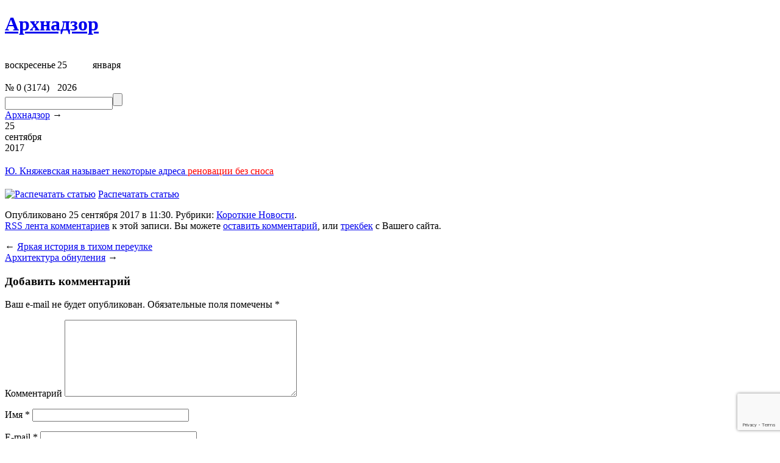

--- FILE ---
content_type: text/html; charset=UTF-8
request_url: https://www.archnadzor.ru/2017/09/25/28629/
body_size: 9134
content:
<!DOCTYPE html>
<!--[if IE 7]>
<html class="ie ie7" lang="ru-RU">
<![endif]-->
<!--[if IE 8]>
<html class="ie ie8" lang="ru-RU">
<![endif]-->
<!--[if !(IE 7) & !(IE 8)]><!-->
<html lang="ru-RU">
<!--<![endif]-->
<head>
	<meta charset="UTF-8">
	<meta name="viewport" content="width=device-width">
	<meta name="e-mailit-site-verification" content="E-MAILiT_X1417811953548217f12e62f" />

	<meta name="image" content="http://www.archnadzor.ru/images/logo110.png" />

	<title>Архнадзор &raquo; Архив </title>

	<link rel="profile" href="https://gmpg.org/xfn/11">
	<link rel="pingback" href="https://www.archnadzor.ru/xmlrpc.php">
	<!--[if lt IE 9]>
	<script src="https://www.archnadzor.ru/wp-content/themes/archnadzor2012/js/html5.js"></script>
	<![endif]-->

	<link rel="alternate" type="application/rss+xml" title="Архнадзор RSS Feed" href="https://www.archnadzor.ru/feed/" />
	<link rel="shortcut icon" href="https://www.archnadzor.ru/favicon.ico" />

	<link rel='dns-prefetch' href='//www.archnadzor.ru' />
<link rel='dns-prefetch' href='//s.w.org' />
<link rel="alternate" type="application/rss+xml" title="Архнадзор &raquo; Лента комментариев к &laquo;&raquo;" href="https://www.archnadzor.ru/2017/09/25/28629/feed/" />
		<script type="text/javascript">
			window._wpemojiSettings = {"baseUrl":"https:\/\/s.w.org\/images\/core\/emoji\/2.3\/72x72\/","ext":".png","svgUrl":"https:\/\/s.w.org\/images\/core\/emoji\/2.3\/svg\/","svgExt":".svg","source":{"concatemoji":"https:\/\/www.archnadzor.ru\/wp-includes\/js\/wp-emoji-release.min.js?ver=4.9.1"}};
			!function(a,b,c){function d(a,b){var c=String.fromCharCode;l.clearRect(0,0,k.width,k.height),l.fillText(c.apply(this,a),0,0);var d=k.toDataURL();l.clearRect(0,0,k.width,k.height),l.fillText(c.apply(this,b),0,0);var e=k.toDataURL();return d===e}function e(a){var b;if(!l||!l.fillText)return!1;switch(l.textBaseline="top",l.font="600 32px Arial",a){case"flag":return!(b=d([55356,56826,55356,56819],[55356,56826,8203,55356,56819]))&&(b=d([55356,57332,56128,56423,56128,56418,56128,56421,56128,56430,56128,56423,56128,56447],[55356,57332,8203,56128,56423,8203,56128,56418,8203,56128,56421,8203,56128,56430,8203,56128,56423,8203,56128,56447]),!b);case"emoji":return b=d([55358,56794,8205,9794,65039],[55358,56794,8203,9794,65039]),!b}return!1}function f(a){var c=b.createElement("script");c.src=a,c.defer=c.type="text/javascript",b.getElementsByTagName("head")[0].appendChild(c)}var g,h,i,j,k=b.createElement("canvas"),l=k.getContext&&k.getContext("2d");for(j=Array("flag","emoji"),c.supports={everything:!0,everythingExceptFlag:!0},i=0;i<j.length;i++)c.supports[j[i]]=e(j[i]),c.supports.everything=c.supports.everything&&c.supports[j[i]],"flag"!==j[i]&&(c.supports.everythingExceptFlag=c.supports.everythingExceptFlag&&c.supports[j[i]]);c.supports.everythingExceptFlag=c.supports.everythingExceptFlag&&!c.supports.flag,c.DOMReady=!1,c.readyCallback=function(){c.DOMReady=!0},c.supports.everything||(h=function(){c.readyCallback()},b.addEventListener?(b.addEventListener("DOMContentLoaded",h,!1),a.addEventListener("load",h,!1)):(a.attachEvent("onload",h),b.attachEvent("onreadystatechange",function(){"complete"===b.readyState&&c.readyCallback()})),g=c.source||{},g.concatemoji?f(g.concatemoji):g.wpemoji&&g.twemoji&&(f(g.twemoji),f(g.wpemoji)))}(window,document,window._wpemojiSettings);
		</script>
		<style type="text/css">
img.wp-smiley,
img.emoji {
	display: inline !important;
	border: none !important;
	box-shadow: none !important;
	height: 1em !important;
	width: 1em !important;
	margin: 0 .07em !important;
	vertical-align: -0.1em !important;
	background: none !important;
	padding: 0 !important;
}
</style>
<link rel='stylesheet' id='slb_core-css'  href='https://www.archnadzor.ru/wp-content/plugins/simple-lightbox/client/css/app.css?ver=2.7.0' type='text/css' media='all' />
<script type='text/javascript' src='https://www.archnadzor.ru/wp-includes/js/jquery/jquery.js?ver=1.12.4'></script>
<script type='text/javascript' src='https://www.archnadzor.ru/wp-includes/js/jquery/jquery-migrate.min.js?ver=1.4.1'></script>
<script type='text/javascript' src='https://www.archnadzor.ru/wp-content/plugins/wp-hide-post/public/js/wp-hide-post-public.js?ver=2.0.10'></script>
<link rel='https://api.w.org/' href='https://www.archnadzor.ru/wp-json/' />
<link rel="EditURI" type="application/rsd+xml" title="RSD" href="https://www.archnadzor.ru/xmlrpc.php?rsd" />
<link rel="wlwmanifest" type="application/wlwmanifest+xml" href="https://www.archnadzor.ru/wp-includes/wlwmanifest.xml" /> 
<link rel='prev' title='Яркая история в тихом переулке' href='https://www.archnadzor.ru/2017/09/21/yarkaya-istoriya-v-tihom-pereulke/' />
<link rel='next' title='Архитектура обнуления' href='https://www.archnadzor.ru/2017/09/25/arhitektura-obnuleniya/' />
<meta name="generator" content="WordPress 4.9.1" />
<link rel="canonical" href="https://www.archnadzor.ru/2017/09/25/28629/" />
<link rel='shortlink' href='https://www.archnadzor.ru/?p=28629' />
<link rel="alternate" type="application/json+oembed" href="https://www.archnadzor.ru/wp-json/oembed/1.0/embed?url=https%3A%2F%2Fwww.archnadzor.ru%2F2017%2F09%2F25%2F28629%2F" />
<link rel="alternate" type="text/xml+oembed" href="https://www.archnadzor.ru/wp-json/oembed/1.0/embed?url=https%3A%2F%2Fwww.archnadzor.ru%2F2017%2F09%2F25%2F28629%2F&#038;format=xml" />


<!-- This site uses the Open External Links in a New Window plugin v1.4 by WebFactory Ltd. Download it for free at https://wordpress.org/extend/plugins/open-external-links-in-a-new-window/ -->
<script type="text/javascript">//<![CDATA[
  function external_links_in_new_windows_loop() {
    if (!document.links) {
      document.links = document.getElementsByTagName('a');
    }
    var change_link = false;
    var force = '';
    var ignore = '';

    for (var t=0; t<document.links.length; t++) {
      var all_links = document.links[t];
      change_link = false;
      
      if(document.links[t].hasAttribute('onClick') == false) {
        // forced if the address starts with http (or also https), but does not link to the current domain
        if(all_links.href.search(/^http/) != -1 && all_links.href.search('www.archnadzor.ru') == -1 && all_links.href.search(/^#/) == -1) {
          // console.log('Changed ' + all_links.href);
          change_link = true;
        }
          
        if(force != '' && all_links.href.search(force) != -1) {
          // forced
          // console.log('force ' + all_links.href);
          change_link = true;
        }
        
        if(ignore != '' && all_links.href.search(ignore) != -1) {
          // console.log('ignore ' + all_links.href);
          // ignored
          change_link = false;
        }

        if(change_link == true) {
          // console.log('Changed ' + all_links.href);
          document.links[t].setAttribute('onClick', 'javascript:window.open(\''+all_links.href+'\'); return false;');
          document.links[t].removeAttribute('target');
        }
      }
    }
  }
  
  // Load
  function external_links_in_new_windows_load(func)
  {  
    var oldonload = window.onload;
    if (typeof window.onload != 'function'){
      window.onload = func;
    } else {
      window.onload = function(){
        oldonload();
        func();
      }
    }
  }

  external_links_in_new_windows_load(external_links_in_new_windows_loop);
  //]]></script>

<style type="text/css">
			.ZenphotoPress_left {margin-right:1em;}
			.ZenphotoPress_right {margin-left:1em;}
			.ZenphotoPress_shortcode dt {float:left; margin-right:1em;}
			.ZenphotoPress_shortcode hr {clear:left; visibility:hidden;}
		</style>

<link rel="stylesheet" href="https://www.archnadzor.ru/wp-content/themes/archnadzor2012/style.min.css?201605301308" type="text/css" media="screen" />
<link rel="stylesheet" href="https://www.archnadzor.ru/wp-content/themes/archnadzor2012/social-likes_birman.css" type="text/css" media="screen" />


</head>
<body>
<div id="page">
	<div id="header" >
		<div id="logo" ><h1><a href="https://www.archnadzor.ru/">Архнадзор</a></h1></div>

				<div id="dateblock">
			<table cellpadding="0" cellspacing="0" border="0">
				<tr>
					<td height="55" class="hdt_ttl anred">воскресенье</td>
					<td width="3" rowspan="2"></td>
					<td height="55" width="55"><div id="hdt_ball" class="vyh">25</div></td>
					<td width="3" rowspan="2"></td>
					<td height="55" class="hdt_ttl">января</td>
				</tr>
				<tr valign="top">
					<td><div class="hdt_issue">&#8470;&nbsp;<span style="cursor:help" title="0 статей в 2026 году">0</span>&nbsp;(<span style="cursor:help" title="3174 статей за всё время">3174</span>)</div></td>
					<td width="55"><div id="hdt_year">2026</div></td>
					<td></td>
				</tr>
			</table>
		</div>
		<!-- Search form -->
		<form method="get" action="https://www.archnadzor.ru/">
			<div id="searchform"><input type="text" value="" name="q" id="s" /><input type="submit" id="searchsubmit" value="" /></div>
		</form>

<div id="bcpath"><a href="/">Архнадзор</a> &rarr; <a href="/2017/09/25/28629/"></a></div>	</div><!-- eof header -->


	<div id="content" class="widecolumn">

					<div class="post_date_1">
			<div class="post_date_d">25</div>
			<div class="post_date_m">сентября<br /><span class="post_date_y">2017</span></div>
		</div>  
		<div class="post" id="post-28629">
			<h2><a href="https://www.archnadzor.ru/2017/09/25/28629/" rel="bookmark" title="Ссылка на "></a></h2>

			<div class="entry">
				<p><a href="https://www.msk.kp.ru/daily/26734/3761972/" target="_blank">Ю. Княжевская называет некоторые адреса <span style="color: #ff0000;">реновации без сноса</span></a></p>

				
				<p class="postmetadata" style="margin-top:20px;">
					<!--<div class="social-likes social-likes_single" data-single-title="Поделиться" data-url="https://www.archnadzor.ru/2017/09/25/28629/" data-title=" ">
						<div class="facebook" title="Поделиться ссылкой на Фейсбуке">Facebook</div>
						<div class="twitter" title="Поделиться ссылкой в Твиттере">Twitter</div>
						<div class="mailru" title="Поделиться ссылкой в Моём мире">Мой мир</div>
						<div class="vkontakte" title="Поделиться ссылкой во Вконтакте">Вконтакте</div>
						<div class="odnoklassniki" title="Поделиться ссылкой в Одноклассниках">Одноклассники</div>
						<div class="plusone" title="Поделиться ссылкой в Гугл-плюсе">Google+</div>					</div>-->

					
					<a href="https://www.archnadzor.ru/2017/09/25/28629/print/" title="Распечатать статью" rel="nofollow"><img class="WP-PrintIcon" src="https://www.archnadzor.ru/wp-content/plugins/wp-print/images/printer_famfamfam.gif" alt="Распечатать статью" title="Распечатать статью" style="border: 0px;" /></a>&nbsp;<a href="https://www.archnadzor.ru/2017/09/25/28629/print/" title="Распечатать статью" rel="nofollow">Распечатать статью</a>
				</p>

				<p class="postmetadata alt">
						Опубликовано
						25 сентября 2017						в 11:30. Рубрики: <a href="https://www.archnadzor.ru/category/shorts/" rel="category tag">Короткие Новости</a>.
						<br /><a href="https://www.archnadzor.ru/2017/09/25/28629/feed/">RSS лента комментариев</a> к этой записи.

													Вы можете <a href="#respond">оставить комментарий</a>, или <a href="https://www.archnadzor.ru/2017/09/25/28629/trackback/" rel="trackback">трекбек</a> с Вашего сайта.

										</p>

			</div>
		</div>

		<div class="navigation">
			<div class="alignleft">&larr; <a href="https://www.archnadzor.ru/2017/09/21/yarkaya-istoriya-v-tihom-pereulke/" rel="prev">Яркая история в тихом переулке</a></div>
			<div class="alignright"><a href="https://www.archnadzor.ru/2017/09/25/arhitektura-obnuleniya/" rel="next">Архитектура обнуления</a> &rarr;</div>
		</div>

	
<div id="comments" class="comments-area">

	
		<div id="respond" class="comment-respond">
		<h3 id="reply-title" class="comment-reply-title">Добавить комментарий <small><a rel="nofollow" id="cancel-comment-reply-link" href="/2017/09/25/28629/#respond" style="display:none;">Отменить ответ</a></small></h3>			<form action="https://www.archnadzor.ru/wp-comments-post.php" method="post" id="commentform" class="comment-form">
				<p class="comment-notes"><span id="email-notes">Ваш e-mail не будет опубликован.</span> Обязательные поля помечены <span class="required">*</span></p><p class="comment-form-comment"><label for="comment">Комментарий</label> <textarea id="comment" name="comment" cols="45" rows="8" maxlength="65525" aria-required="true" required="required"></textarea></p><p class="comment-form-author"><label for="author">Имя <span class="required">*</span></label> <input id="author" name="author" type="text" value="" size="30" maxlength="245" aria-required='true' required='required' /></p>
<p class="comment-form-email"><label for="email">E-mail <span class="required">*</span></label> <input id="email" name="email" type="text" value="" size="30" maxlength="100" aria-describedby="email-notes" aria-required='true' required='required' /></p>
<p class="comment-form-url"><label for="url">Сайт</label> <input id="url" name="url" type="text" value="" size="30" maxlength="200" /></p>
<div class="anr_captcha_field"><div id="anr_captcha_field_1" class="anr_captcha_field_div"><input type="hidden" name="g-recaptcha-response" value="" /></div></div><p class="form-submit"><input name="submit" type="submit" id="submit" class="submit" value="Отправить комментарий" /> <input type='hidden' name='comment_post_ID' value='28629' id='comment_post_ID' />
<input type='hidden' name='comment_parent' id='comment_parent' value='0' />
</p><p style="display: none;"><input type="hidden" id="akismet_comment_nonce" name="akismet_comment_nonce" value="95519a5587" /></p><p style="display: none;"><input type="hidden" id="ak_js" name="ak_js" value="22"/></p>			</form>
			</div><!-- #respond -->
	
</div><!-- #comments -->

	
	</div>

	<script src="//yastatic.net/jquery/2.1.4/jquery.min.js"></script>
<hr />
<div id="footer">
	<div id="b-footer-informers">
		<div id="b-cnt-yandex">
			<!-- Yandex.Metrika informer --><a href="http://metrika.yandex.ru/stat/?id=9638887&amp;from=informer" target="_blank" rel="nofollow"><img src="//bs.yandex.ru/informer/9638887/3_0_535353FF_333333FF_1_pageviews" style="width:88px; height:31px; border:0;" alt="Яндекс.Метрика" title="Яндекс.Метрика: данные за сегодня (просмотры, визиты и уникальные посетители)" /></a><!-- /Yandex.Metrika informer --><!-- Yandex.Metrika counter --><script type="text/javascript">(function (d, w, c) { (w[c] = w[c] || []).push(function() { try { w.yaCounter9638887 = new Ya.Metrika({id:9638887, clickmap:true, accurateTrackBounce:true}); } catch(e) { } }); var n = d.getElementsByTagName("script")[0], s = d.createElement("script"), f = function () { n.parentNode.insertBefore(s, n); }; s.type = "text/javascript"; s.async = true; s.src = (d.location.protocol == "https:" ? "https:" : "http:") + "//mc.yandex.ru/metrika/watch.js"; if (w.opera == "[object Opera]") { d.addEventListener("DOMContentLoaded", f, false); } else { f(); } })(document, window, "yandex_metrika_callbacks");</script><noscript><div><img src="//mc.yandex.ru/watch/9638887" style="position:absolute; left:-9999px;" alt="" /></div></noscript><!-- /Yandex.Metrika counter -->
		</div>

		<div id="b-cnt-mail">
			<!-- Rating@Mail.ru counter -->
			<script type="text/javascript">//<![CDATA[
			var a='',js=10;try{a+=';r='+escape(document.referrer);}catch(e){}try{a+=';j='+navigator.javaEnabled();js=11;}catch(e){}
			try{s=screen;a+=';s='+s.width+'*'+s.height;a+=';d='+(s.colorDepth?s.colorDepth:s.pixelDepth);js=12;}catch(e){}
			try{if(typeof((new Array).push('t'))==="number")js=13;}catch(e){}
			try{document.write('<a href="http://top.mail.ru/jump?from=1286849">'+
			'<img src="http://d2.ca.b3.a1.top.mail.ru/counter?id=1286849;t=216;js='+js+a+';rand='+Math.random()+
			'" alt="Рейтинг@Mail.ru" style="border:0;" height="31" width="88" \/><\/a>');}catch(e){}//]]></script>
			<noscript><p><a href="http://top.mail.ru/jump?from=1286849">
			<img src="http://d2.ca.b3.a1.top.mail.ru/counter?js=na;id=1286849;t=216"
			style="border:0;" height="31" width="88" alt="Рейтинг@Mail.ru" /></a></p></noscript>
			<!-- //Rating@Mail.ru counter -->
		</div>

		<div id="b-cnt-li">
			<!--LiveInternet counter--><script type="text/javascript"><!--
			document.write("<a href='http://www.liveinternet.ru/click' "+
			"target=_blank><img src='http://counter.yadro.ru/hit?t12.2;r"+
			escape(document.referrer)+((typeof(screen)=="undefined")?"":
			";s"+screen.width+"*"+screen.height+"*"+(screen.colorDepth?
			screen.colorDepth:screen.pixelDepth))+";u"+escape(document.URL)+
			";h"+escape(document.title.substring(0,80))+";"+Math.random()+
			"' alt='' title='LiveInternet: показано число просмотров за 24"+
			" часа, посетителей за 24 часа и за сегодня' "+
			"border=0 width=88 height=31><\/a>")//-->
			</script><!--/LiveInternet-->
		</div>

	</div>
	<p>
		RSS: <a href="https://www.archnadzor.ru/feed/"><img src="https://www.archnadzor.ru/wp-content/themes/archnadzor2012/i/rss-ddd-tr.png" style="width:16px;height:16px;padding:0;border:none;margin-bottom:2px;" align="absmiddle" alt="" />Записи</a> и <a href="https://www.archnadzor.ru/comments/feed/"><img src="https://www.archnadzor.ru/wp-content/themes/archnadzor2012/i/rss-ddd-tr.png" align="absmiddle" style="width:16px;height:16px;padding:0;border:none;margin-bottom:2px;" alt="" />Комментарии</a>.
		<br />
		Для писем, газет, журналистов и новичков: <a href="/cdn-cgi/l/email-protection#d2b3a0b1babcb3b6a8bda092b5bfb3bbbefcb1bdbf"><span class="__cf_email__" data-cfemail="3f7e4d5c57715e5b45504d7f58525e5653115c5052">[email&#160;protected]</span></a>
	</p>

	<p>Все материалы данного сайта охраняются в соответствии с законодательством РФ об авторских и смежных правах.<br />
		Любое использование материалов сайта Archnadzor.ru без письменного разрешения редакции запрещается.</p>

	<p>Сайт размещён на сервере Digital Ocean за $5 в месяц. Получите в подарок $10 при регистрации по <a href="https://m.do.co/c/3920ff7427c3" target="_blank">этой ссылке</a>.</p>
	<p style="float:left;">&copy; <span class="anred">Арх</span>надзор 2007&mdash;2026.</p>

	<div style="clear:both;"></div>
</div><!-- EOF #footer -->

<div id="right"><!-- Баннеры справа -->
	        <article>
            <div><p><a class="join" style="margin-bottom: 10px;" href="/anketa/">присоединиться к АРХНАДЗОРУ</a></p>
<p><a title="Красная Книга АрхНадзора" href="https://redbook.archnadzor.ru/" target="_blank" rel="noopener"><br />
<img src="https://www.archnadzor.ru/b/2019/redbook.png" alt="Красная Книга АрхНадзора" width="140" height="226" border="0" /><br />
</a></p>
<p><a href="http://blackbook.archnadzor.ru/" target="_blank" rel="noopener"><img class="alignnone wp-image-39396 size-full" src="https://www.archnadzor.ru/wp-content/uploads/2025/01/s2010-an-bb-140x226.png" alt="Чёрная Книга АрхНадзора" width="141" height="227" /></a></p>
<p><a href="https://docs.google.com/spreadsheets/d/1GI4zP7qRTJa51GIeAFOqtskODeWPQNJya3kyUrmvBuk/edit?gid=591837145#gid=591837145"><img class="alignnone wp-image-39159 size-full" src="https://www.archnadzor.ru/wp-content/uploads/2024/12/2024-an-VOKN-140x226-01.png" alt="" width="140" height="226" /></a></p>
<p><a title="Исторически ценные градоформирующие объекты" href="https://www.google.com/maps/d/u/1/edit?mid=1cNWkN0mogRuMaIY4nRdFBZplcYWGoBQ&amp;ll=55.75986216764987%2C37.59770586253804&amp;z=13" target="_blank" rel="noopener"><br />
<img src="https://www.archnadzor.ru/wp-content/uploads/2025/06/cgfo.png" alt="Исторически ценные градоформирующие объекты" width="140" height="226" border="0" /><br />
</a></p>
<p><a title="Реновация без сноса" href="https://drive.google.com/file/d/1C9sekPQqKtdahI1Alsd5zbqERUU6addH/view" target="_blank" rel="noopener"><br />
<img src="https://www.archnadzor.ru/b/2019/renovation.png" alt="Реновация без сноса" width="140" height="226" border="0" /><br />
</a></p>
<p><a title="Домовые храмы Москвы вне реестра памятников" href="https://www.google.com/maps/d/u/1/viewer?ll=55.773251836140496%2C37.604948942462876&amp;z=12&amp;mid=1LLRgqYWIR3eUwzPQ4esg37bTJ-4jNdQ" target="_blank" rel="noopener"><br />
<img src="https://www.archnadzor.ru/b/hramu.png" alt="Домовые храмы Москвы вне реестра памятников" width="140" height="226" border="0" /><br />
</a></p>
<p><a title="Петровские памятники" href="https://petersmonuments.archnadzor.ru/" target="_blank" rel="noopener"><br />
<img src="https://www.archnadzor.ru/b/peter-pam.png" alt="Петровские памятники" width="140" height="226" border="0" /><br />
</a></p>
<p><a title="Сайт Школы наследия" href="http://heritage-school.ru/video" target="_blank" rel="noopener"><br />
<img src="/b/2016-shkola-140x343.png" alt="Сайт Школы наследия" width="140" height="343" border="0" /><br />
</a></p>
<p><a title="Карта адресов 1812 года" href="https://www.archnadzor.ru/1812/" target="_blank" rel="noopener"><br />
<img src="https://www.archnadzor.ru/b/2016/1812-140x226.png" alt="Карта адресов 1812 года" width="140" height="226" border="0" /><br />
</a></p>
<p><a title="5 морей" href="/?cat=14"><br />
<img src="https://www.archnadzor.ru/wp-content/themes/archnadzor2012/uploads/5morej.png" alt="5 морей" width="140" border="0" /><br />
</a></p>
<p><a title="Живой Журнал АрхНадзора" href="http://archnadzor.livejournal.com/" target="_blank" rel="noopener"><br />
<img src="https://www.archnadzor.ru/wp-content/themes/archnadzor2012/uploads/an-news.png" alt="Живой Журнал АрхНадзора" width="140" border="0" /><br />
</a></p>
</div>
        </article>
        </div><!-- EOF #right -->

</div><!-- EOF #page container -->

		<link rel='stylesheet' id='archnadzor-google-search-css'  href='https://www.archnadzor.ru/wp-content/plugins/archnadzor-google-search/archnadzor-google-search.css?v=5&#038;ver=4.9.1' type='text/css' media='all' />
<link rel='stylesheet' id='content-table-css'  href='https://www.archnadzor.ru/wp-content/plugins/content-table/content-table.css?v=0.1&#038;ver=4.9.1' type='text/css' media='all' />
<script data-cfasync="false" src="/cdn-cgi/scripts/5c5dd728/cloudflare-static/email-decode.min.js"></script><script type='text/javascript' src='https://www.archnadzor.ru/wp-includes/js/wp-embed.min.js?ver=4.9.1'></script>
<script type='text/javascript' src='https://www.archnadzor.ru/wp-content/plugins/archnadzor-google-search/archnadzor-google-search.js?v=1.1&#038;ver=4.9.1'></script>
<script type='text/javascript' src='https://www.archnadzor.ru/wp-content/plugins/content-table/content-table.js?v=0.6.8&#038;ver=4.9.1'></script>
<script async="async" type='text/javascript' src='https://www.archnadzor.ru/wp-content/plugins/akismet/_inc/form.js?ver=4.0.2'></script>
<script type="text/javascript" id="slb_context">/* <![CDATA[ */if ( !!window.jQuery ) {(function($){$(document).ready(function(){if ( !!window.SLB ) { {$.extend(SLB, {"context":["public","user_guest"]});} }})})(jQuery);}/* ]]> */</script>
			<script src="https://www.google.com/recaptcha/api.js?render=6Ler8ssZAAAAAI82DhaREUqxxlb_XACNKyuvQX7n"></script>
			<script type="text/javascript">
				( function( grecaptcha ) {

					var anr_onloadCallback = function() {
						grecaptcha.execute(
							'6Ler8ssZAAAAAI82DhaREUqxxlb_XACNKyuvQX7n',
							{ action: 'advanced_nocaptcha_recaptcha' }
						).then( function( token ) {
							for ( var i = 0; i < document.forms.length; i++ ) {
								var form = document.forms[i];
								var captcha = form.querySelector( 'input[name="g-recaptcha-response"]' );
								if ( null === captcha )
									continue;

								captcha.value = token;
							}
						});
					};

					grecaptcha.ready( anr_onloadCallback );

					document.addEventListener( 'wpcf7submit', anr_onloadCallback, false );
					if ( typeof jQuery !== 'undefined' ) {
						//Woocommerce
						jQuery( document.body ).on( 'checkout_error', anr_onloadCallback );
					}
					//token is valid for 2 minutes, So get new token every after 1 minutes 50 seconds
					setInterval(anr_onloadCallback, 110000);

				} )( grecaptcha );
			</script>
					
<script src="https://www.archnadzor.ru/wp-content/themes/archnadzor2012/social-likes.min.js"></script>

<!-- Страница сгенерирована за 0,481с. Волонтёрская поддержка и улучшение сайта Архнадзор: Сергей Соколов sergeisokolov.com -->
	<script defer src="https://static.cloudflareinsights.com/beacon.min.js/vcd15cbe7772f49c399c6a5babf22c1241717689176015" integrity="sha512-ZpsOmlRQV6y907TI0dKBHq9Md29nnaEIPlkf84rnaERnq6zvWvPUqr2ft8M1aS28oN72PdrCzSjY4U6VaAw1EQ==" data-cf-beacon='{"version":"2024.11.0","token":"57bd0229a0654d528253d587646392b9","r":1,"server_timing":{"name":{"cfCacheStatus":true,"cfEdge":true,"cfExtPri":true,"cfL4":true,"cfOrigin":true,"cfSpeedBrain":true},"location_startswith":null}}' crossorigin="anonymous"></script>
</body>
</html>

<!--
Performance optimized by W3 Total Cache. Learn more: https://www.w3-edge.com/products/

Object Caching 650/3 objects using memcache
Page Caching using memcache (SSL caching disabled) 
Database Caching using memcache

Served from: do-01.archnadzor.ru @ 2026-01-25 00:14:54 by W3 Total Cache
-->

--- FILE ---
content_type: text/html; charset=utf-8
request_url: https://www.google.com/recaptcha/api2/anchor?ar=1&k=6Ler8ssZAAAAAI82DhaREUqxxlb_XACNKyuvQX7n&co=aHR0cHM6Ly93d3cuYXJjaG5hZHpvci5ydTo0NDM.&hl=en&v=PoyoqOPhxBO7pBk68S4YbpHZ&size=invisible&anchor-ms=20000&execute-ms=30000&cb=nem06dksabcf
body_size: 48536
content:
<!DOCTYPE HTML><html dir="ltr" lang="en"><head><meta http-equiv="Content-Type" content="text/html; charset=UTF-8">
<meta http-equiv="X-UA-Compatible" content="IE=edge">
<title>reCAPTCHA</title>
<style type="text/css">
/* cyrillic-ext */
@font-face {
  font-family: 'Roboto';
  font-style: normal;
  font-weight: 400;
  font-stretch: 100%;
  src: url(//fonts.gstatic.com/s/roboto/v48/KFO7CnqEu92Fr1ME7kSn66aGLdTylUAMa3GUBHMdazTgWw.woff2) format('woff2');
  unicode-range: U+0460-052F, U+1C80-1C8A, U+20B4, U+2DE0-2DFF, U+A640-A69F, U+FE2E-FE2F;
}
/* cyrillic */
@font-face {
  font-family: 'Roboto';
  font-style: normal;
  font-weight: 400;
  font-stretch: 100%;
  src: url(//fonts.gstatic.com/s/roboto/v48/KFO7CnqEu92Fr1ME7kSn66aGLdTylUAMa3iUBHMdazTgWw.woff2) format('woff2');
  unicode-range: U+0301, U+0400-045F, U+0490-0491, U+04B0-04B1, U+2116;
}
/* greek-ext */
@font-face {
  font-family: 'Roboto';
  font-style: normal;
  font-weight: 400;
  font-stretch: 100%;
  src: url(//fonts.gstatic.com/s/roboto/v48/KFO7CnqEu92Fr1ME7kSn66aGLdTylUAMa3CUBHMdazTgWw.woff2) format('woff2');
  unicode-range: U+1F00-1FFF;
}
/* greek */
@font-face {
  font-family: 'Roboto';
  font-style: normal;
  font-weight: 400;
  font-stretch: 100%;
  src: url(//fonts.gstatic.com/s/roboto/v48/KFO7CnqEu92Fr1ME7kSn66aGLdTylUAMa3-UBHMdazTgWw.woff2) format('woff2');
  unicode-range: U+0370-0377, U+037A-037F, U+0384-038A, U+038C, U+038E-03A1, U+03A3-03FF;
}
/* math */
@font-face {
  font-family: 'Roboto';
  font-style: normal;
  font-weight: 400;
  font-stretch: 100%;
  src: url(//fonts.gstatic.com/s/roboto/v48/KFO7CnqEu92Fr1ME7kSn66aGLdTylUAMawCUBHMdazTgWw.woff2) format('woff2');
  unicode-range: U+0302-0303, U+0305, U+0307-0308, U+0310, U+0312, U+0315, U+031A, U+0326-0327, U+032C, U+032F-0330, U+0332-0333, U+0338, U+033A, U+0346, U+034D, U+0391-03A1, U+03A3-03A9, U+03B1-03C9, U+03D1, U+03D5-03D6, U+03F0-03F1, U+03F4-03F5, U+2016-2017, U+2034-2038, U+203C, U+2040, U+2043, U+2047, U+2050, U+2057, U+205F, U+2070-2071, U+2074-208E, U+2090-209C, U+20D0-20DC, U+20E1, U+20E5-20EF, U+2100-2112, U+2114-2115, U+2117-2121, U+2123-214F, U+2190, U+2192, U+2194-21AE, U+21B0-21E5, U+21F1-21F2, U+21F4-2211, U+2213-2214, U+2216-22FF, U+2308-230B, U+2310, U+2319, U+231C-2321, U+2336-237A, U+237C, U+2395, U+239B-23B7, U+23D0, U+23DC-23E1, U+2474-2475, U+25AF, U+25B3, U+25B7, U+25BD, U+25C1, U+25CA, U+25CC, U+25FB, U+266D-266F, U+27C0-27FF, U+2900-2AFF, U+2B0E-2B11, U+2B30-2B4C, U+2BFE, U+3030, U+FF5B, U+FF5D, U+1D400-1D7FF, U+1EE00-1EEFF;
}
/* symbols */
@font-face {
  font-family: 'Roboto';
  font-style: normal;
  font-weight: 400;
  font-stretch: 100%;
  src: url(//fonts.gstatic.com/s/roboto/v48/KFO7CnqEu92Fr1ME7kSn66aGLdTylUAMaxKUBHMdazTgWw.woff2) format('woff2');
  unicode-range: U+0001-000C, U+000E-001F, U+007F-009F, U+20DD-20E0, U+20E2-20E4, U+2150-218F, U+2190, U+2192, U+2194-2199, U+21AF, U+21E6-21F0, U+21F3, U+2218-2219, U+2299, U+22C4-22C6, U+2300-243F, U+2440-244A, U+2460-24FF, U+25A0-27BF, U+2800-28FF, U+2921-2922, U+2981, U+29BF, U+29EB, U+2B00-2BFF, U+4DC0-4DFF, U+FFF9-FFFB, U+10140-1018E, U+10190-1019C, U+101A0, U+101D0-101FD, U+102E0-102FB, U+10E60-10E7E, U+1D2C0-1D2D3, U+1D2E0-1D37F, U+1F000-1F0FF, U+1F100-1F1AD, U+1F1E6-1F1FF, U+1F30D-1F30F, U+1F315, U+1F31C, U+1F31E, U+1F320-1F32C, U+1F336, U+1F378, U+1F37D, U+1F382, U+1F393-1F39F, U+1F3A7-1F3A8, U+1F3AC-1F3AF, U+1F3C2, U+1F3C4-1F3C6, U+1F3CA-1F3CE, U+1F3D4-1F3E0, U+1F3ED, U+1F3F1-1F3F3, U+1F3F5-1F3F7, U+1F408, U+1F415, U+1F41F, U+1F426, U+1F43F, U+1F441-1F442, U+1F444, U+1F446-1F449, U+1F44C-1F44E, U+1F453, U+1F46A, U+1F47D, U+1F4A3, U+1F4B0, U+1F4B3, U+1F4B9, U+1F4BB, U+1F4BF, U+1F4C8-1F4CB, U+1F4D6, U+1F4DA, U+1F4DF, U+1F4E3-1F4E6, U+1F4EA-1F4ED, U+1F4F7, U+1F4F9-1F4FB, U+1F4FD-1F4FE, U+1F503, U+1F507-1F50B, U+1F50D, U+1F512-1F513, U+1F53E-1F54A, U+1F54F-1F5FA, U+1F610, U+1F650-1F67F, U+1F687, U+1F68D, U+1F691, U+1F694, U+1F698, U+1F6AD, U+1F6B2, U+1F6B9-1F6BA, U+1F6BC, U+1F6C6-1F6CF, U+1F6D3-1F6D7, U+1F6E0-1F6EA, U+1F6F0-1F6F3, U+1F6F7-1F6FC, U+1F700-1F7FF, U+1F800-1F80B, U+1F810-1F847, U+1F850-1F859, U+1F860-1F887, U+1F890-1F8AD, U+1F8B0-1F8BB, U+1F8C0-1F8C1, U+1F900-1F90B, U+1F93B, U+1F946, U+1F984, U+1F996, U+1F9E9, U+1FA00-1FA6F, U+1FA70-1FA7C, U+1FA80-1FA89, U+1FA8F-1FAC6, U+1FACE-1FADC, U+1FADF-1FAE9, U+1FAF0-1FAF8, U+1FB00-1FBFF;
}
/* vietnamese */
@font-face {
  font-family: 'Roboto';
  font-style: normal;
  font-weight: 400;
  font-stretch: 100%;
  src: url(//fonts.gstatic.com/s/roboto/v48/KFO7CnqEu92Fr1ME7kSn66aGLdTylUAMa3OUBHMdazTgWw.woff2) format('woff2');
  unicode-range: U+0102-0103, U+0110-0111, U+0128-0129, U+0168-0169, U+01A0-01A1, U+01AF-01B0, U+0300-0301, U+0303-0304, U+0308-0309, U+0323, U+0329, U+1EA0-1EF9, U+20AB;
}
/* latin-ext */
@font-face {
  font-family: 'Roboto';
  font-style: normal;
  font-weight: 400;
  font-stretch: 100%;
  src: url(//fonts.gstatic.com/s/roboto/v48/KFO7CnqEu92Fr1ME7kSn66aGLdTylUAMa3KUBHMdazTgWw.woff2) format('woff2');
  unicode-range: U+0100-02BA, U+02BD-02C5, U+02C7-02CC, U+02CE-02D7, U+02DD-02FF, U+0304, U+0308, U+0329, U+1D00-1DBF, U+1E00-1E9F, U+1EF2-1EFF, U+2020, U+20A0-20AB, U+20AD-20C0, U+2113, U+2C60-2C7F, U+A720-A7FF;
}
/* latin */
@font-face {
  font-family: 'Roboto';
  font-style: normal;
  font-weight: 400;
  font-stretch: 100%;
  src: url(//fonts.gstatic.com/s/roboto/v48/KFO7CnqEu92Fr1ME7kSn66aGLdTylUAMa3yUBHMdazQ.woff2) format('woff2');
  unicode-range: U+0000-00FF, U+0131, U+0152-0153, U+02BB-02BC, U+02C6, U+02DA, U+02DC, U+0304, U+0308, U+0329, U+2000-206F, U+20AC, U+2122, U+2191, U+2193, U+2212, U+2215, U+FEFF, U+FFFD;
}
/* cyrillic-ext */
@font-face {
  font-family: 'Roboto';
  font-style: normal;
  font-weight: 500;
  font-stretch: 100%;
  src: url(//fonts.gstatic.com/s/roboto/v48/KFO7CnqEu92Fr1ME7kSn66aGLdTylUAMa3GUBHMdazTgWw.woff2) format('woff2');
  unicode-range: U+0460-052F, U+1C80-1C8A, U+20B4, U+2DE0-2DFF, U+A640-A69F, U+FE2E-FE2F;
}
/* cyrillic */
@font-face {
  font-family: 'Roboto';
  font-style: normal;
  font-weight: 500;
  font-stretch: 100%;
  src: url(//fonts.gstatic.com/s/roboto/v48/KFO7CnqEu92Fr1ME7kSn66aGLdTylUAMa3iUBHMdazTgWw.woff2) format('woff2');
  unicode-range: U+0301, U+0400-045F, U+0490-0491, U+04B0-04B1, U+2116;
}
/* greek-ext */
@font-face {
  font-family: 'Roboto';
  font-style: normal;
  font-weight: 500;
  font-stretch: 100%;
  src: url(//fonts.gstatic.com/s/roboto/v48/KFO7CnqEu92Fr1ME7kSn66aGLdTylUAMa3CUBHMdazTgWw.woff2) format('woff2');
  unicode-range: U+1F00-1FFF;
}
/* greek */
@font-face {
  font-family: 'Roboto';
  font-style: normal;
  font-weight: 500;
  font-stretch: 100%;
  src: url(//fonts.gstatic.com/s/roboto/v48/KFO7CnqEu92Fr1ME7kSn66aGLdTylUAMa3-UBHMdazTgWw.woff2) format('woff2');
  unicode-range: U+0370-0377, U+037A-037F, U+0384-038A, U+038C, U+038E-03A1, U+03A3-03FF;
}
/* math */
@font-face {
  font-family: 'Roboto';
  font-style: normal;
  font-weight: 500;
  font-stretch: 100%;
  src: url(//fonts.gstatic.com/s/roboto/v48/KFO7CnqEu92Fr1ME7kSn66aGLdTylUAMawCUBHMdazTgWw.woff2) format('woff2');
  unicode-range: U+0302-0303, U+0305, U+0307-0308, U+0310, U+0312, U+0315, U+031A, U+0326-0327, U+032C, U+032F-0330, U+0332-0333, U+0338, U+033A, U+0346, U+034D, U+0391-03A1, U+03A3-03A9, U+03B1-03C9, U+03D1, U+03D5-03D6, U+03F0-03F1, U+03F4-03F5, U+2016-2017, U+2034-2038, U+203C, U+2040, U+2043, U+2047, U+2050, U+2057, U+205F, U+2070-2071, U+2074-208E, U+2090-209C, U+20D0-20DC, U+20E1, U+20E5-20EF, U+2100-2112, U+2114-2115, U+2117-2121, U+2123-214F, U+2190, U+2192, U+2194-21AE, U+21B0-21E5, U+21F1-21F2, U+21F4-2211, U+2213-2214, U+2216-22FF, U+2308-230B, U+2310, U+2319, U+231C-2321, U+2336-237A, U+237C, U+2395, U+239B-23B7, U+23D0, U+23DC-23E1, U+2474-2475, U+25AF, U+25B3, U+25B7, U+25BD, U+25C1, U+25CA, U+25CC, U+25FB, U+266D-266F, U+27C0-27FF, U+2900-2AFF, U+2B0E-2B11, U+2B30-2B4C, U+2BFE, U+3030, U+FF5B, U+FF5D, U+1D400-1D7FF, U+1EE00-1EEFF;
}
/* symbols */
@font-face {
  font-family: 'Roboto';
  font-style: normal;
  font-weight: 500;
  font-stretch: 100%;
  src: url(//fonts.gstatic.com/s/roboto/v48/KFO7CnqEu92Fr1ME7kSn66aGLdTylUAMaxKUBHMdazTgWw.woff2) format('woff2');
  unicode-range: U+0001-000C, U+000E-001F, U+007F-009F, U+20DD-20E0, U+20E2-20E4, U+2150-218F, U+2190, U+2192, U+2194-2199, U+21AF, U+21E6-21F0, U+21F3, U+2218-2219, U+2299, U+22C4-22C6, U+2300-243F, U+2440-244A, U+2460-24FF, U+25A0-27BF, U+2800-28FF, U+2921-2922, U+2981, U+29BF, U+29EB, U+2B00-2BFF, U+4DC0-4DFF, U+FFF9-FFFB, U+10140-1018E, U+10190-1019C, U+101A0, U+101D0-101FD, U+102E0-102FB, U+10E60-10E7E, U+1D2C0-1D2D3, U+1D2E0-1D37F, U+1F000-1F0FF, U+1F100-1F1AD, U+1F1E6-1F1FF, U+1F30D-1F30F, U+1F315, U+1F31C, U+1F31E, U+1F320-1F32C, U+1F336, U+1F378, U+1F37D, U+1F382, U+1F393-1F39F, U+1F3A7-1F3A8, U+1F3AC-1F3AF, U+1F3C2, U+1F3C4-1F3C6, U+1F3CA-1F3CE, U+1F3D4-1F3E0, U+1F3ED, U+1F3F1-1F3F3, U+1F3F5-1F3F7, U+1F408, U+1F415, U+1F41F, U+1F426, U+1F43F, U+1F441-1F442, U+1F444, U+1F446-1F449, U+1F44C-1F44E, U+1F453, U+1F46A, U+1F47D, U+1F4A3, U+1F4B0, U+1F4B3, U+1F4B9, U+1F4BB, U+1F4BF, U+1F4C8-1F4CB, U+1F4D6, U+1F4DA, U+1F4DF, U+1F4E3-1F4E6, U+1F4EA-1F4ED, U+1F4F7, U+1F4F9-1F4FB, U+1F4FD-1F4FE, U+1F503, U+1F507-1F50B, U+1F50D, U+1F512-1F513, U+1F53E-1F54A, U+1F54F-1F5FA, U+1F610, U+1F650-1F67F, U+1F687, U+1F68D, U+1F691, U+1F694, U+1F698, U+1F6AD, U+1F6B2, U+1F6B9-1F6BA, U+1F6BC, U+1F6C6-1F6CF, U+1F6D3-1F6D7, U+1F6E0-1F6EA, U+1F6F0-1F6F3, U+1F6F7-1F6FC, U+1F700-1F7FF, U+1F800-1F80B, U+1F810-1F847, U+1F850-1F859, U+1F860-1F887, U+1F890-1F8AD, U+1F8B0-1F8BB, U+1F8C0-1F8C1, U+1F900-1F90B, U+1F93B, U+1F946, U+1F984, U+1F996, U+1F9E9, U+1FA00-1FA6F, U+1FA70-1FA7C, U+1FA80-1FA89, U+1FA8F-1FAC6, U+1FACE-1FADC, U+1FADF-1FAE9, U+1FAF0-1FAF8, U+1FB00-1FBFF;
}
/* vietnamese */
@font-face {
  font-family: 'Roboto';
  font-style: normal;
  font-weight: 500;
  font-stretch: 100%;
  src: url(//fonts.gstatic.com/s/roboto/v48/KFO7CnqEu92Fr1ME7kSn66aGLdTylUAMa3OUBHMdazTgWw.woff2) format('woff2');
  unicode-range: U+0102-0103, U+0110-0111, U+0128-0129, U+0168-0169, U+01A0-01A1, U+01AF-01B0, U+0300-0301, U+0303-0304, U+0308-0309, U+0323, U+0329, U+1EA0-1EF9, U+20AB;
}
/* latin-ext */
@font-face {
  font-family: 'Roboto';
  font-style: normal;
  font-weight: 500;
  font-stretch: 100%;
  src: url(//fonts.gstatic.com/s/roboto/v48/KFO7CnqEu92Fr1ME7kSn66aGLdTylUAMa3KUBHMdazTgWw.woff2) format('woff2');
  unicode-range: U+0100-02BA, U+02BD-02C5, U+02C7-02CC, U+02CE-02D7, U+02DD-02FF, U+0304, U+0308, U+0329, U+1D00-1DBF, U+1E00-1E9F, U+1EF2-1EFF, U+2020, U+20A0-20AB, U+20AD-20C0, U+2113, U+2C60-2C7F, U+A720-A7FF;
}
/* latin */
@font-face {
  font-family: 'Roboto';
  font-style: normal;
  font-weight: 500;
  font-stretch: 100%;
  src: url(//fonts.gstatic.com/s/roboto/v48/KFO7CnqEu92Fr1ME7kSn66aGLdTylUAMa3yUBHMdazQ.woff2) format('woff2');
  unicode-range: U+0000-00FF, U+0131, U+0152-0153, U+02BB-02BC, U+02C6, U+02DA, U+02DC, U+0304, U+0308, U+0329, U+2000-206F, U+20AC, U+2122, U+2191, U+2193, U+2212, U+2215, U+FEFF, U+FFFD;
}
/* cyrillic-ext */
@font-face {
  font-family: 'Roboto';
  font-style: normal;
  font-weight: 900;
  font-stretch: 100%;
  src: url(//fonts.gstatic.com/s/roboto/v48/KFO7CnqEu92Fr1ME7kSn66aGLdTylUAMa3GUBHMdazTgWw.woff2) format('woff2');
  unicode-range: U+0460-052F, U+1C80-1C8A, U+20B4, U+2DE0-2DFF, U+A640-A69F, U+FE2E-FE2F;
}
/* cyrillic */
@font-face {
  font-family: 'Roboto';
  font-style: normal;
  font-weight: 900;
  font-stretch: 100%;
  src: url(//fonts.gstatic.com/s/roboto/v48/KFO7CnqEu92Fr1ME7kSn66aGLdTylUAMa3iUBHMdazTgWw.woff2) format('woff2');
  unicode-range: U+0301, U+0400-045F, U+0490-0491, U+04B0-04B1, U+2116;
}
/* greek-ext */
@font-face {
  font-family: 'Roboto';
  font-style: normal;
  font-weight: 900;
  font-stretch: 100%;
  src: url(//fonts.gstatic.com/s/roboto/v48/KFO7CnqEu92Fr1ME7kSn66aGLdTylUAMa3CUBHMdazTgWw.woff2) format('woff2');
  unicode-range: U+1F00-1FFF;
}
/* greek */
@font-face {
  font-family: 'Roboto';
  font-style: normal;
  font-weight: 900;
  font-stretch: 100%;
  src: url(//fonts.gstatic.com/s/roboto/v48/KFO7CnqEu92Fr1ME7kSn66aGLdTylUAMa3-UBHMdazTgWw.woff2) format('woff2');
  unicode-range: U+0370-0377, U+037A-037F, U+0384-038A, U+038C, U+038E-03A1, U+03A3-03FF;
}
/* math */
@font-face {
  font-family: 'Roboto';
  font-style: normal;
  font-weight: 900;
  font-stretch: 100%;
  src: url(//fonts.gstatic.com/s/roboto/v48/KFO7CnqEu92Fr1ME7kSn66aGLdTylUAMawCUBHMdazTgWw.woff2) format('woff2');
  unicode-range: U+0302-0303, U+0305, U+0307-0308, U+0310, U+0312, U+0315, U+031A, U+0326-0327, U+032C, U+032F-0330, U+0332-0333, U+0338, U+033A, U+0346, U+034D, U+0391-03A1, U+03A3-03A9, U+03B1-03C9, U+03D1, U+03D5-03D6, U+03F0-03F1, U+03F4-03F5, U+2016-2017, U+2034-2038, U+203C, U+2040, U+2043, U+2047, U+2050, U+2057, U+205F, U+2070-2071, U+2074-208E, U+2090-209C, U+20D0-20DC, U+20E1, U+20E5-20EF, U+2100-2112, U+2114-2115, U+2117-2121, U+2123-214F, U+2190, U+2192, U+2194-21AE, U+21B0-21E5, U+21F1-21F2, U+21F4-2211, U+2213-2214, U+2216-22FF, U+2308-230B, U+2310, U+2319, U+231C-2321, U+2336-237A, U+237C, U+2395, U+239B-23B7, U+23D0, U+23DC-23E1, U+2474-2475, U+25AF, U+25B3, U+25B7, U+25BD, U+25C1, U+25CA, U+25CC, U+25FB, U+266D-266F, U+27C0-27FF, U+2900-2AFF, U+2B0E-2B11, U+2B30-2B4C, U+2BFE, U+3030, U+FF5B, U+FF5D, U+1D400-1D7FF, U+1EE00-1EEFF;
}
/* symbols */
@font-face {
  font-family: 'Roboto';
  font-style: normal;
  font-weight: 900;
  font-stretch: 100%;
  src: url(//fonts.gstatic.com/s/roboto/v48/KFO7CnqEu92Fr1ME7kSn66aGLdTylUAMaxKUBHMdazTgWw.woff2) format('woff2');
  unicode-range: U+0001-000C, U+000E-001F, U+007F-009F, U+20DD-20E0, U+20E2-20E4, U+2150-218F, U+2190, U+2192, U+2194-2199, U+21AF, U+21E6-21F0, U+21F3, U+2218-2219, U+2299, U+22C4-22C6, U+2300-243F, U+2440-244A, U+2460-24FF, U+25A0-27BF, U+2800-28FF, U+2921-2922, U+2981, U+29BF, U+29EB, U+2B00-2BFF, U+4DC0-4DFF, U+FFF9-FFFB, U+10140-1018E, U+10190-1019C, U+101A0, U+101D0-101FD, U+102E0-102FB, U+10E60-10E7E, U+1D2C0-1D2D3, U+1D2E0-1D37F, U+1F000-1F0FF, U+1F100-1F1AD, U+1F1E6-1F1FF, U+1F30D-1F30F, U+1F315, U+1F31C, U+1F31E, U+1F320-1F32C, U+1F336, U+1F378, U+1F37D, U+1F382, U+1F393-1F39F, U+1F3A7-1F3A8, U+1F3AC-1F3AF, U+1F3C2, U+1F3C4-1F3C6, U+1F3CA-1F3CE, U+1F3D4-1F3E0, U+1F3ED, U+1F3F1-1F3F3, U+1F3F5-1F3F7, U+1F408, U+1F415, U+1F41F, U+1F426, U+1F43F, U+1F441-1F442, U+1F444, U+1F446-1F449, U+1F44C-1F44E, U+1F453, U+1F46A, U+1F47D, U+1F4A3, U+1F4B0, U+1F4B3, U+1F4B9, U+1F4BB, U+1F4BF, U+1F4C8-1F4CB, U+1F4D6, U+1F4DA, U+1F4DF, U+1F4E3-1F4E6, U+1F4EA-1F4ED, U+1F4F7, U+1F4F9-1F4FB, U+1F4FD-1F4FE, U+1F503, U+1F507-1F50B, U+1F50D, U+1F512-1F513, U+1F53E-1F54A, U+1F54F-1F5FA, U+1F610, U+1F650-1F67F, U+1F687, U+1F68D, U+1F691, U+1F694, U+1F698, U+1F6AD, U+1F6B2, U+1F6B9-1F6BA, U+1F6BC, U+1F6C6-1F6CF, U+1F6D3-1F6D7, U+1F6E0-1F6EA, U+1F6F0-1F6F3, U+1F6F7-1F6FC, U+1F700-1F7FF, U+1F800-1F80B, U+1F810-1F847, U+1F850-1F859, U+1F860-1F887, U+1F890-1F8AD, U+1F8B0-1F8BB, U+1F8C0-1F8C1, U+1F900-1F90B, U+1F93B, U+1F946, U+1F984, U+1F996, U+1F9E9, U+1FA00-1FA6F, U+1FA70-1FA7C, U+1FA80-1FA89, U+1FA8F-1FAC6, U+1FACE-1FADC, U+1FADF-1FAE9, U+1FAF0-1FAF8, U+1FB00-1FBFF;
}
/* vietnamese */
@font-face {
  font-family: 'Roboto';
  font-style: normal;
  font-weight: 900;
  font-stretch: 100%;
  src: url(//fonts.gstatic.com/s/roboto/v48/KFO7CnqEu92Fr1ME7kSn66aGLdTylUAMa3OUBHMdazTgWw.woff2) format('woff2');
  unicode-range: U+0102-0103, U+0110-0111, U+0128-0129, U+0168-0169, U+01A0-01A1, U+01AF-01B0, U+0300-0301, U+0303-0304, U+0308-0309, U+0323, U+0329, U+1EA0-1EF9, U+20AB;
}
/* latin-ext */
@font-face {
  font-family: 'Roboto';
  font-style: normal;
  font-weight: 900;
  font-stretch: 100%;
  src: url(//fonts.gstatic.com/s/roboto/v48/KFO7CnqEu92Fr1ME7kSn66aGLdTylUAMa3KUBHMdazTgWw.woff2) format('woff2');
  unicode-range: U+0100-02BA, U+02BD-02C5, U+02C7-02CC, U+02CE-02D7, U+02DD-02FF, U+0304, U+0308, U+0329, U+1D00-1DBF, U+1E00-1E9F, U+1EF2-1EFF, U+2020, U+20A0-20AB, U+20AD-20C0, U+2113, U+2C60-2C7F, U+A720-A7FF;
}
/* latin */
@font-face {
  font-family: 'Roboto';
  font-style: normal;
  font-weight: 900;
  font-stretch: 100%;
  src: url(//fonts.gstatic.com/s/roboto/v48/KFO7CnqEu92Fr1ME7kSn66aGLdTylUAMa3yUBHMdazQ.woff2) format('woff2');
  unicode-range: U+0000-00FF, U+0131, U+0152-0153, U+02BB-02BC, U+02C6, U+02DA, U+02DC, U+0304, U+0308, U+0329, U+2000-206F, U+20AC, U+2122, U+2191, U+2193, U+2212, U+2215, U+FEFF, U+FFFD;
}

</style>
<link rel="stylesheet" type="text/css" href="https://www.gstatic.com/recaptcha/releases/PoyoqOPhxBO7pBk68S4YbpHZ/styles__ltr.css">
<script nonce="CZutWGXARS8cQxQysjtgNw" type="text/javascript">window['__recaptcha_api'] = 'https://www.google.com/recaptcha/api2/';</script>
<script type="text/javascript" src="https://www.gstatic.com/recaptcha/releases/PoyoqOPhxBO7pBk68S4YbpHZ/recaptcha__en.js" nonce="CZutWGXARS8cQxQysjtgNw">
      
    </script></head>
<body><div id="rc-anchor-alert" class="rc-anchor-alert"></div>
<input type="hidden" id="recaptcha-token" value="[base64]">
<script type="text/javascript" nonce="CZutWGXARS8cQxQysjtgNw">
      recaptcha.anchor.Main.init("[\x22ainput\x22,[\x22bgdata\x22,\x22\x22,\[base64]/[base64]/MjU1Ong/[base64]/[base64]/[base64]/[base64]/[base64]/[base64]/[base64]/[base64]/[base64]/[base64]/[base64]/[base64]/[base64]/[base64]/[base64]\\u003d\x22,\[base64]\x22,\x22wrhcw7LDo8KYI8KhT8OOVxLDisONw7AIAWjCrMOQEH/DsSbDpVXCp2wBVzHCtwTDuHlNKkVNV8OMVcOFw5J4GUHCuwt/M8KifhpKwrsXw4zDnsK4IsKOwrLCssKPw7VWw7hKHMKcN2/DgsO4UcO3w6vDgQnChcObwq0iCsOAPirCgsOlMHhwLMOsw7rCiT7DqcOEFHwywofDqk/Cn8OIwqzDrsOlYQbDg8KtwqDCrE7CgEIMw6jDi8K3wqoHw7kKwrzCr8KjwqbDvWnDisKNwonDoUhlwrhrw681w4nDjsKBXsKRw5oAPMOcacKeTB/[base64]/w5JtwozDhFrDtMKGBMOfYMOnZUZhwohLZzxmeG9LwpMPw6zDjsKuLcKuwpbDgHjCmMOCJMOfw79Hw4E9w7Q2fGBKeAvDtA1ycsKVwotMZj/DisOzcktsw61xacOyDMOkVgc6w6MYPMOCw4bCvsK2aR/CqsORFHwAw480Ux5eQsKuwqTCqFRzOcOow6jCvMKRwp/[base64]/[base64]/w6dZS2TCu3PDtsOnw6fDtDjCmMKXw650wo/[base64]/DpcK0w57CmBvDjhgFIzLCowN8LknCt8OOw6QEw4nDu8KjwpPDqTgRwp4rG23DixolwrfDix3Dg2p+wqPDgHTDsD/[base64]/K8KZXAPChQHDgQsawoZnw6PDo3PCqCzCrsKQUMO4ZBTDusOcfcKaTcOJBAPCg8Oqw6LDhEIRLcOXF8KEw67DmjrDicORwqDCgMK/aMK9w5XCnsOOwrPDqRgkNcKHV8OOKigeZsOiahnDvxfDo8K/VsKWbMKiwrbCo8KBLAbChcKXwojCuQdCw4vCi0YZXsO+agR5wr/[base64]/w5E7w7/DvjkNacK2UDdsccOEwpNVw5vCqDfCsXkJEVbDusKRwr0owq/CqlvClcKqwpROw44MIzDCgi90w43ChMKADMKww4huw4pdVMOad2oMw5DDgBjDh8Okwpkgehp2fnvCuFDCjAApwrLDuSXCg8OqUXnChsONc0rCgsOdB2QRwrnDs8OKwq3DosOJfl0dasKmw45ROHl5wr8/CsKsc8O6w4wvdMKxDD0jfMOXBMKVw5bCgMOQw6sWRMKoJS/[base64]/[base64]/DtXvCgMOUwqvCo8OEwoVOLQDCr1szw4HCkcOww5UBwrgDw5jCp0HCmlPCk8OxBsK6w60/PQFyJsK6VsKsfn1vJUwFXMOyMcK8WcOxw7gADgpwwoLCicOresO+JMOKwp3CnsK9w6DCkmnDnVQ3cMO2cMKDOcK7IsKIAMKJw7ETwrlxwrfDjcOqaxhIfsKrw7bDr2jDg3EhOMKtPj0BTG/DnnsVNxjDkC7DjsOlw7vCqgFCwqXCp3MNeXdWBMOww4YUw41Aw4V+CnHCsnoHwpMESW3CoFLDqjzDrsO9w7TCpDcqI8OpwpfDrMO5LlhVcV53wq0eP8O7wo/[base64]/w5bCgMOIwpPCsF/DkFBjemEqB8KNOsKQS8OiVcKowoNMw7wOw7gmN8Orw4pKAMOqKXQWf8ODwpQWw5jCnhR0cX9Gw5NDw6/[base64]/CriRfwphfwoUGR8Kpw6NhwqXDn8KDwocWQGbCu3rDrcOTSU/CvsOTMEjCncKvwpoBc0AhIgptw7EIXcKmNUt+Clg3PsOVK8K9w48xYz3DjEQ2w5A/wrhpw6nCgEHCk8O4U3lgB8K2OwVdf2bDsFthBcKZw7EyTcKydA3Cq2EwCC3Du8O6w4DDosK5w5jCl0bDi8KJIGHClsOfw7TDj8Kfw4MWDwJHw6gYC8OCwotJw7htMMKmAG3Dg8KZw7jCncOSwofDqFZew7oUYsOUw6vDj3bDoMO/LcKpw7FPw6x8w7BBwpwCYHrDsRUew48CMsOfw75wYcKDYsOibTddw73DvhDCv13Cj1rDuV/CiGHDskJzVDbDmH3DlmN9VcOOwrwFwqVNwqYaw5Z+w5NrO8OjOhPCj0ZdDsKBw7gAViJ/[base64]/XBITwqfCgA9eEMKdw6bCtCwdOy3DjsK9wpA0w7bCnFI0B8KxwqTCqDrDpG0UwoPDgMORw6PCmcOzw4NCUsOia1w/[base64]/wp5MFlvCpsKqw6TCocOBwofCnFXCh8Olw73CvSHDr8K6w7fCqsKNw65wDVh4K8OewqU8wpxmDcOFBTYGYMKpBUvDlsKzKcKvw7HCnTnDuj55Qm1cwqvDiwweVUnCocKLMD/[base64]/DmcOBwqtIwqrCklDCvS3Cr8KTZMORG8O0w7Qkwo9EwpLCk8O1S3hoax/DlcKaw5J2w5TCtkYRw75idMK2w67DgcKUMMK3wqjDgcKPwp0Uw5pWBFZ9wqUeISnCqwrDnsOhNGDCl0TDhxhdYcOdwqvDsHw7wpDClMKiD2Bxw6PCqsO2JMKDCy/[base64]/cMOqw6bDlCBjw7XCkmvDj8KVQsK6w4rDh8KuwqbDlsOZw4HDuwrCiHh2w6nCk3NrTsO/w5E/[base64]/aRk9PsKHI8OkZ1rCnD7DgMKzGUpMwpIIw4pfwqDDtsObVGZJWsKNw7TCuS/[base64]/CmwvChCLDonthOcOXZBbCssKhwpRywrJAdsOZwojCjTXDvsOPB0PDtVYvCsKfUcK/JzLCnSnDr3bDuEczWcKTwofCsA9gFj9KRDw9bDRTwpdfBgvChnfDiMKmw6/CknkfaADCvjIKG1jCl8OPw4MhRMKvViQUwqNPVXd6wpnDscOJw73DuDULwoV8bT0bwoJdw4HCgyUOwoVMGcKVwo3CocKTwr45w7B5dMOEwqnCp8K/EMOXwrvDkH3DqSXCh8O3wrHDhhgyKT5jwoDDjwDDosKrUAPDqjoQw7DCu1rCszQrw4tOwpbDk8O/wpozwqHCiRfDssOXwogQMTUdwpkgecKRw5/Ci0vDnU7CmzzCu8O/w5IlwonDhsKaw6/CsyZNVMOkwqvDt8KAwpU0IHrDrsOHw7s5WcKjw5/[base64]/w7VySMOCw7khw7jDl8O/[base64]/CuABWwp8ww7DCrsKdw5tBAMOMwroORynCusOZw5ECBhvDgXxOw7TCjMKvw5DCuDTCiWXDqsKxwqwxwrYLYTgzw47CmCfCssK1w7ZIwo3CqcO9e8OTwqkIwoBFwr3DrV/[base64]/[base64]/DvSDDjlDCl3dMwrzDhgQPw4/Cli7CnMOBw5hCdgxhLcKoO2fDiMK8wpUTRQLCvFMgw6nDosKYccOPEBHDnzYyw7dCwokkJ8OSBMOOw6jCvMOWw4NlMiBFUl/DrTLDmQnDk8Ohw6MLRsKtwrzDki1oDVHDmRnDpMKDw7/DoRAaw6XChMO4YMOfM005w6vCiFMCwqBwEMKawq7Cqn/ChcK2wodNPMOQw5XCvirDmizDosOBKAcjwr8oKC1oasKFwr8EACDCuMOiwockw5LDt8KtNDchwrVvwojDtcKTLQRkSsOUNV9vw7sJwrzDvQ4+QcKgwr0QI0gCDlVxYU0Kw5ViUMOPPsKtYDzCqcOQelDDmV7Cv8KgeMORD18hecO+w5pIecKbWR/CnsOdLMOWwoB1wqEzWWHCr8O/FMK6QF7Cv8O+w44ow5Q5wpfChsO4w4BJTkAUQMKCw4EiH8OGwrcswoJ1wrRDKMKmUGPCi8OeO8OCVMOXEifCjcOFwrHCq8OAR3ZAw63Dsjo1MwDChHXDgyUew6LCoi/CnSsYcX3CtXFHwpnDksKDw5vDuCcVw77DqMORw7TCjH4hf8Kyw7huw59hbMOZMQ3DtMO+N8KaIGTCvsKzwpwGwqMMDsK9wo3CrkEOw6HDr8KWHSzChkcNw69zwrPDjcKCw7Mewr/[base64]/DqcKxLsO/IsKKwphrwoHCtARAwog5a1PDn2ECwpsyE3/[base64]/[base64]/GWHDtigowqgSw6bDsMOrBQdvwr3DgEEww67DssOoTsOWLsKNcCkuw5XDjSjDinvCu39zUcKrw69RYiAUwptyOinCri1OdMKMwp/Drx5sw4vCthLCrcO8wpzDlx/DhsKvAcKrw7TChC3Dj8O0wo3CvFvCow8Pwo1vwpkZY07CocOVwr7DosOxXsKBBwXCiMO+XxYMw4A4fD3DsQHCv1lOC8O0SgfDtHrCpcOXwrbCvsKKLGAmwrPDrMKkw5wWw65sw47DqgnCsMK9w4piw7h4w6F1w4RVPsKoS2/DtsOhw7LDtsOtEsK4w5TDsUQ3dMOeU3/[base64]/w7zDn8OFwokJKcOKb8ONYsOHMlp7BRbCqsO1KMKcw6fDmcKqw7XCgkoYwqjCt0k/N3vCt1vDlnLChsOcRjLCk8KTMSE3w7rCnMKCw4ZqdMKow5ogw54gw7geLwpUcsKUw69fwqPClH3DqMOJITTCkm7DlcKNwpkWZURQbB/CvcK3WMKbOMOsCMOxw5IBw6bDt8OUDsODwoZFEsOWOG/DiDdPwrjCmMO3w7wnw67CicKdwr8mW8KOeMKTHcKZdsOvHDbDkShGw7Jowr/DkghTwpzCn8KDwojDlTsOXMO4w7YEYl4pw5pPw7oOI8KIacKSw4zCrgc0YMKBC2TCkz8bw6tWXnfCosKcw4cCwoHCgcK6KHEywq5gVxpQwrFGJcKewplybMO5wovCtx5NwpvDtsOIw6Q+fBBaN8OfdRFOwrdVGcKpw7/ChsKOw6g0wqTDlG1pwrBXwptTMSIHJ8OqF0DDpzfCpMOiw7M0w7JIw7tkZVVYGsKKEA3DrMKNcsO5LRxvHj3ClHcFwrbDsWwAHsOUw644wo1Fw6ZvwpVYSFVqGMO7T8OXw41/wrlfw7fDqsKkT8KlwolCdA0OU8Oewpp8ET8FawcgwpHDhsOOF8KXOsOACxPCiCLCmcOfA8KSaxl/w63CqcOvRcOjw4UeMsKFOG3CuMOGw7jCo0zCkw12w4fCocOrw7cVQVJZMsKIfibCkxrDhVAewozDrcK3w5bDoFnDlC5cFRRJQsORwqoiHcOZw7l0wrRoGsK4wrvDs8O3w5YVw4/CugVSOxrCpcOgw6ABUsK+w7HDicKMw7PDhj8Qw5F+VAo2Sm8Mw4NHwphpw5N6FcKTCcOrw77Djxt3K8OXwpjDncKiZXdvw6/CgQjDomfDuzPCg8KxQlVIYMOtEMOmw41Bw6HCp23CisOjw4fCicORw45SXnJsScOlYHvCjcOJJwYdw5sUw7LDicOVw6XDpMORw4DCsWpzw6fCssOgwpRiwofCnx0ywoDCu8Kyw54Ow4gWUMK9QMO7wrTDmx1iSz4kwonDosKzwpHCvH/DkXvDnizCnVXCi0/DgX1CwpYFRRnCgcKYw53Dm8KwwpU/[base64]/DnUzDg8OLw7sSwp1vwrrCtcOXw77CsRF7wqpDwqtPwoDCiCrDhnFYcFNjO8Kxw78hbcOow5XDqEPDvMOVw5dGY8O/T2zCgsKxRB4RSg0Cw716wpdtcEfDrsOSRhDDrcK6PgUWwo9XVsOXw6TCjnvCpX/[base64]/Cu2NHwoE0dFzCkUkgwr7CiMK9QGY9wptgwpl2wr0xw7cLNcOMeMOYwrVcwoFSWWTDvGI6L8OBwqDCtXRwwrozwofDvMKkHMKNPcOfKHsCwrEUwo/Cs8OsUcK/BnhvAMOsFj3Dh2fDsX3DjsKEaMOaw6RwMMKLw6LCr2FDwoXCqMOBQMKYwrzCg0/DlAdRwowNw7wZw6B8wrsBwqJ7F8KXFcKFw6PDpMO0OcKWOD/[base64]/DrcKcwoHDn8K6BznDnF7DjXLDhcOKEnTDvCMrGCDCqB4aw6nDjMOLUUrDriMnw5nCh8KJw6zCg8KiQ3JUSwIbBMKlwrlHZMORMUIiw7ofw6bDlirDksOKwqo0SU0awrMiw5Vtw5fDpS7Ch8Okw5o2wo4vw57ChjFYGHrChj/[base64]/MG3CpCrCicKqOzjDtRDChTTDshnCvD/DnD3CrxjDtsOCKsKZM2bDtcOCQ2UrPDRDXB/[base64]/DlGjDrxt3GALCgMK+X8OkwoPCncODQiAHwq7Dm8OFwq0UUxYOEcKtwp1jMMO4w79zw6zCjsKkBXQrwrfCvTsuw6jDhHltwq8Nwr1/[base64]/Q8KoNcOSwr5XY3jDpMOlwrTDlRfCrcOpTsKAc8OlUMOTeSUNJcKPw67Dn0wpwo84K0rDvzrDrTLDosOeXgs6w63Dh8OZw7TCjsKiwrs0wpxuw4kdw5hLwrlcwqXDicKWwr9kw4FxXVbClMK1wpoTwqxbw5t/P8OySMKaw6jCjMO/w745IgjDlcOWw5rCgVfDpMKbw7zCqMKQwp44X8OfFsKiZcO3AcKmwrxuM8OUcSsDw4PDhAtuw55+w6LCjCzDn8OKWsKKCzjDt8KJw7fDiw99wpM3LhUqw40BRMKTMsOdwoB7IRp4woxIPyXCjk19Z8OScAkWXsK7w4vDvFtpP8KrdsKAEcO9bDXCtHfChsOYw5/Cj8K8wqHCoMOMVcKhw70mZMKEwq0lwqnCjngNwppjwq/DgBLDlng0CcO5V8O6XS8wwpY+asObCsO7Tll9JlbCvjPDhGXDgCLCucONNsONwp/DqlBlwqN5H8KtISjDvMOsw4pAPHd0w7ICwpkYYMOtw5UNInLDpyU2woRMwrE7T3gOw6bDksOURn/CqnjCu8KNd8KdEsKKOSh6ccKiw4rDpcKowpA2Q8KSwqptAC1AZBvDpMOWwrB5wqJoK8K0w4dGOUN6eSLDjQwswqzCtMK6w7zCn0V7wqMOQCXDisKaCwZcwo3CgMK4Ux5/OE3Dn8Omw6R1w5vDrMKkUHAQwpheD8OmVsK5ZTXDqCQyw4d7w67DrcKAZ8OobzUqw7DChmFmw5LDnMOawrfDvX9vM1DCq8Kiw4I9PXpMZMK8CipFw71bwogPXFXDlcOdAsOIwqdswrRjwrg/wolvwpIow4rCvlbCijkdHsOKDiA3YMOVIMOuEz/CjRsnFUdWEwUsK8KQwpFpw5EZwrrDocOxOsO6JcOyw4DCn8OxfUvCisKrw7TDkBwKw5tmw63Cm8KALcKIIMOeKUxOwrd0VMK5EWlGwpPDtwTDl1dnwrVCOT/DkMK5YWplGSDDk8OOwrsqMMKXw5rClcOVw5rCkUcFRUbClcKswqHCg00gwojCvMKzwpstw7vDl8K/[base64]/DpGsRwp7DhMOCYcORw5zCgFXDtcO+w73CqsKwEMOzwqfDnUJIw7ZCfcKpw5XDrSNqfV/[base64]/dCRAw5pwPUsVSgXDpMK2wpFWRXJJfU8QwqLCl33DtkLDgBfDoj7DhcKPbAwRw5XDhAt1w5XCtcO8UQbDicOlL8KUwoNSXcO2w4RWLznDskHCjk/DlgAEwqpZwqYNZ8KDw58MwrhZJD1Iw4vDtGrDoAArwr9+embDhsKiaCtawqgoDsKJR8OowqnCqsK2aW8/wqgTwq97AcKDw6BuFcK7w4IMc8K1woIafMOIwqN4A8K0KsKEHMK/FMODfMOaDzfDvsKQw75LwpjDkBvDl0HCnMKKw5IkewpyJWfCtcOiwrjDujrClcKnZMKWMisiYMOZwpsFL8KkwqAKUcKowoBJaMKCP8O8w5kjG8K7P8O2wpXCgXhQw6wmVjrDm0XCu8KQwqjDsWkLImzDscO/[base64]/CpsOdHRvCn8O7w6XDp1zCtsOswoXCrUtmw53DgsOSJgAzw6MWwrgHPRPCoVpdG8KGwrNyw4vCoA5Vwq0GYMO1UcO2wr7Cn8OOwpbCgVkawrJ5wpXChsObwrbDk1rCgMOWBsKAw7/CuncTeEssI1TCgsKjwp82w4hewrVmKcKfIMKAwrDDijPCiwgvw7p/FUHDh8OXwrNCLx1HEsKLwohLKMOyZnROw5M3woJ5AgPChMO+w4HCqMK6JApbw7LDrcKvwpzDvSbCjGzDvV/ChsOLwop0w7k9wqvDlUrCgD4tw6E0YjbDtsOoJjjDuMO2KTvCucKXcsKeCk/DuMO1w7zCq28VFcOrw6DCkQkZw4l7wpXCkzw3w4hqUTx2ccOHwqpcw59lw7g6F0Vzw54xwoZgE2EuA8K2w6nDhkJEw514ez0+SEnDhMKDw6x0ZcOxD8ObK8OZAcK4woPDlDx2w6jCjsOIEcKdw7JoDcO8SgN2JWVzwolFwpdbPMO7CVjCqwIJD8OcwrDDlsOTw6khDw/DpMOwT2lGD8Kkw77CnsKIw53ChMOkwpDDo8OTw5nCrVFgRcOtw4oXPyRWw6nDsBvCvsOAw63DrcK4e8KVw7jDr8KNwoHCiF18woMlLMOIwpdWwoR7w7TDisOuGhbCh3TCpwpZw4cQHcOQw4jDu8KAYcK4w7bDi8K4wq1qKgDCk8KZwr/CrcKOQ1vDpWY3wqrDhyouw7/CkX/[base64]/wp/Dg8OYwrrDqMKDw55Tw7DDhsOyw4YxwrBSwqTDlw9IecK7Y0NIwrXDvcOLwrdYw5lDw6HDoyZRUMKsDcKYGUU8EVspIm8RYArCozvDmhXDpcKkwp43wrnDtMOTWko/fSZRwrlxPcOvwo/[base64]/aQAXAMO3YU1Nw40jNsOSw7nDlE5EJTHCqw/CokkAb8Kpw7paXUdPXyLCisKrw6pODcKpdcOUOhtWw6ZzwrHClR7Dv8Kbw4HDt8K/w5rDoxgmwq7Cu2MkwoXDicKDEsKOwpTCn8KeZGrDj8KIUcKRBMKYw5RzCcOgbVrDjcKYVjrDo8OVw7LDk8OQNcO7w53DkVbDh8OcaMK/[base64]/CpMOWwo/DrFx4HMK3UmPDg8OhLhw+dsOrRDNDw7fDuD8Bw4QyD0PDlcKowobDmcOEw4DDl8O9a8Oxw6nCnsKSQMO/w7jDo8KcwpHDmUEKF8KXwpbDh8Onw6wONhotQMOfwp7DlDdXw4Rew6HDkGVIwqPDkUDCm8Kiw5/Dv8OgwoPCv8KvVsOhBMKNfMOsw7hzwpdOw4paw6rCl8ORw6t3ecK0bXjCoWDCvEfDqMK7wrfDt2rCs8K3WmhDcg/DoDfDjMOTWMK+SU7DpsK2K0x2WsKLeXDCksKbCMKDw4McaU4nw5vDlsOywqXCowttwrTDpMKxaMKnC8K/[base64]/DrRsWwqvCgcKbwr1aZsKvQSbDuCDDpMOkw4EFUcO+w6x2a8OPwqnCo8KOwr3DgcKsw5NOw7t1acO/wpxSwo3CjhRXF8KNw6/[base64]/wrYKwosFwohYacKfw7DDgcOhUDIoJcO0wpECw5nCpw0fK8ORGHDClMOmNsKrWsOaw79nw7VhVsOxPMK/NcOrw4/Dm8Kuw4zCmcOTJyzCrsOYwpUmw6bCkVlGw6Vawp7DiyQtwp/Cj2V/wr3Dk8KSDgolHsK8w4R2KXHDilLCmMKhwpc/wpvCkljDrsKdw7wHYlcJwrstw57CqcKPBsK4wrrDosKSw7Eaw6jDn8ORwpkbdMK4wqYaw53CkT4sFEM6wojDjnV8w5TDkMKxFMOvw410TsOLL8O5wrQVwpTDgMOOwpTCkQDDqw3DjgDDvA/DhsOcT0jCrMOhwoRpOEjDlhLDmmDDtDfDkjBbwqTCucKnJ20CwpMOw7nDjcKJwr84CcKFe8KGw50UwqNJQMKmw4/DgcOxw6ZvU8OZZkXCnB/Dg8OFW3/CtBgfBsOzwq9Gw5PCiMKnPi3CqgkjPMKWBMKRISMEw5QDH8OiOcOlb8O1wpJrw6JbR8OXw4YpOQ14wqMvSMO6w5lGwrlrw6jClhtxH8KSwqs4w6Apwr3CtMOHwoTCt8OkTcKmAQAgw7w+UMOgw7vDsDnChsO+w4PCvsKlUFzDtRbCi8O1d8OdIQgfF2g/w6jDqsOvwqIvwr9sw5law7BTf0UbBjQxw7fCmzZyNsOyw73CvcKGJnjDscKgSRUzwphWccO1wo7DksOWw5p7OTwpwr57dsKdLiXCn8OCwqd0wovDlMOeBMK9CcOAaMOTJcKqw5nDpsOnwo7DsTTDpMOnC8OPwp4KNnLCrV/CrcKhw4/CicK8woHCuGrCusKtwqotEcOgacOKbiUJw6NDwocoan9uAMOvT2TDnA3CicKqURzCvmzDpnwATsOrwrPClMKEw5Z3w55Mw7ZKacK1Y8KTb8Klwqh1S8Kmw5wzawXCh8KfcMKRw7vCt8OBb8KXGA/[base64]/[base64]/DmMK/wofCpMKYVcKwwrY3Fgt1w7UGwqRVfz1Vw4ofLMOUwo4NDC7DhQBzS3nCicK6w4bDnMOOw6dAKkfCtzjCsyHDsMOTL2vCvB/Cv8Ogw79ewrLDjsKkQ8KfwpMTNiRDwrnDs8KpeiBnAcOGXcOePAjCtcOqwodCPMOgBHQuw6/Cu8OUZcOZw4HClWnCvkJsaiY+YnLDqMKaw43CmFgdRsOhEMKNw7XDisKJdMOGw6gICMO0wppmwqlKwrHCp8KHCsKGwpbDhMK3K8OEw5PDpMOtw5fDsm/Cqyllw5Z3KsKCw4TCqMKPY8K2wpfDpsKhPhAnw7/Dq8OUCcKqXcKNwowUb8OJMsKMw7FuQsKfVBx0wrTCs8OHJB9zVMKtwqTCvjgNT3bCpsOYF8OAaGsCfUbCk8K1IRdeeAcTCMK/Gn/DicO+FsK1dsOcwqLCqMKdbSLCgGVAw4jDlMOTwpjCjMO+RSfDu3DDssObwpEXT1jCjMO0w5DDnsKROMKqwoYnNi7DvE5DAz3Dv8OuKRLDiFLDmihwwptVBz/[base64]/CucKOCcOTLzNiFMOZZygYwq/DhsKPw5jCusOxwq80w7x7dcOswqXCiVrDg1k0wqJSw59Kw7jCnG86UlJNwphzw5bCh8KibmB3fsOfw4MaQzNqwpVlwoYWN2YmwoLClVHDrnsDScKUczrCtcOkMld8KBjDhMOVwqHDjVQKSsO/[base64]/[base64]/[base64]/DnMKTScKOD13Cv8K4woVPBUzDnBzDjsK5Zwt6w65Qw6Bbw6NDw7fCt8OWVMOywqnDnsKuUVYZwpIgw6M1M8OJIV81wotawpPCtsOSYiRDLcORwpHCkMOcwrLCri86QsOmFMKPUyssT2/CvFxCw7vDpMOxwrjCssKTw4LDgsKvwqQ1wpLDtBsswqIBNhZST8K+w4vDmX3DmAvCqTNLw73CjsOdLW7CoThHRlXCqm3Cok1Qw5xwwp3DsMK1w6bCrmDDpMOawq/CssOOw7MRPMOsG8KlID18a3cAHsOmw652wrAhwp8Uw4Bsw7Q4w5QDw4vDvMOkGQcZwpdPYybDusOEEcKyw6nDrMKnFcOYSALDgjfDkcKyWzjDhcOlwpTChMOjbcO9b8OzGsKyUADDl8K2FhE/wr1XbsOMw6I/w5nDqMKLZUtQwqoSaMKdSMKFCRDDq2bDgsKvBcOWQcKsccKAUCBxw6s3wo4ew4gGd8OHw6fDqmHDtsOwwoDCmcO4w7zChMKJw7TCt8Ohw5PDgRNpcFRJbsK4wosUfVXDnhXDiBfCt8KGO8K3w6UlXcKvPcKtVMKcTHRrDMOSJwxtCxbDhiPDhD42CMOfw4/Cq8OVwqwyTFfCimZnwrfDih3DhFZbwqTChcKMHiXCnkXCjMO7dU/DvlLCm8OXHMOpXcKuw5nDrsKVwr8Uw6/DtMOIbjXDqg3DnHjDjkU8w4rCh0Y1Ti8sPcKLP8Kxw7rDvcKAQ8O2wpEBCMKqwr7DkMKow6jDksKiwrrCtT7ChEnCsUh4DlnDni3CvxHCo8OgH8Khc0oScX/ChcKICnLDq8K8w7TDnMOnXzs0wr/Duw3DrcKiw7tWw5QyVsKgO8K0TsKVMTHDuUDCgsO0HUwwwrREwqFHw4bDvHMzPWx1EMKow7ZTUj/Cm8KnW8K4EsKww55Hw6XDrSzChWXChCTDh8KQHsKHGnxIGTEZIcKvEsOWM8OWFUgBw6LChn/DvcOWdsKHwrnCpsO0wpJMbcK6wqXCkxfCrcKBwo/CmidXwot7w5jCocKxw7DCu3/DtzM6wr/Cv8OYwoEKwpPCqGgzwr3ClWh0O8OvNMOhwpNvw61uw5fCssOMFgV3w5pqw5nCvk3Dj1PDrm/DnVsuw5shScKdWD3DhRsZYyILXsKTw4LClBFNw6vCv8Olw7TDpFBGJ3U8w7/DimjChFU9JjhABMKzwoQFMMOIw7fDgi0kHcOiwpfDsMKDQ8OKDcOiwqZfUcOHEg8VRsO1w7DCosKKwq5Aw5AoR1bCkSjDoMKCw4rDq8OiCz16eXgvMFbCh2/CpDHDniQEwonDmV3CoHXClsKQw75BwqgqGjxbFMOBwq7Dkj9Qw5DCgBB/[base64]/CB1sw5bDhgoMdsKjwp3CvU/Dqz4wwoF3w7I5PxLCigrDuWfDmCXDrUHDpxvCosKuwqQ/w6gBw6DCrWJHwoB0woTCs3LCucKrwo3Dq8K0QsKvwrhZKkJDworCusKFw4cdw43Dr8KzWzbCvSzDrRXDm8OIT8KSwpVww7Jew6N1wpg0wpgdw7TDhsOxe8OUwq3Cn8KJY8K8FMKuE8KCMMK9w6zCrWtQw4Juwplkwq/DnWbCpWHClgTDikvChBjCiBo9e2QhwqXCrR3DvMKjFHQydRvDssKifHnDozTDlAvCosKow4rDt8KiIWXDkSE3wqwyw6FqwqxlwodoTsKNSGV9DnTChsKkw7B1w7ItCcOFwoRmw6fDilfCksKyUcKjw5HCncOwOcO/wojCoMOwZ8OOTsKmw5zDhMOnwr8Kw5tQwqvDiWomwrDCmQ7CqsKBw6NUwovCrMKVVn3CiMOxD0nDpX7CuMKCLDXDk8Omw53Dl0k9wpdww7xAH8KrCU5eQi1Kw50gw6DDhid+EsO8LMKKKMOQw4/[base64]/CogBqXyrCscOXHsO9wp/Dmz7ChXEyVcKYw6gnw555LCAbw4zCm8KgPsOlTMOswr92wrTDvFfDjMKjBinDuAPCiMKnw5BHBhDCgWVTwqIEw4swM0LDtMOxw49gLW/Cs8KaVTTDsmQUwrLCrjPCtELDjhEnwrzDkxTDvz1fJX46w5jCrAnCoMK/TxJAOcODIljCh8OrwrHDsTnCgsK3VnpQw7FOwrxkUA7Cji7DlMOHw4Qjw7TCrD/ChQhlwpPDpAJfPnklwogBwqzDoMODw4UDw7Vnf8O/Wnw0IykaQm/[base64]/[base64]/UhM0wq/Csk10LiF5w4pVw7snw63DhDtibjt3J2PCgcKGw4NbSh0fNsKQwrXDkT7Cs8OcGnPDuR9oCCRvwq/[base64]/CpcOPw4jCgRlww4x8wo/Cr30FETJJwpTChSbDnAwxTBJZBws5wqXDtgRjUgoPR8O7w5U+wqbDlsOxB8OZw6ZNPcKyEcKuX1hxw43Drg3DsMKpwqHCg3bDgGDDqzdJYTEyOhE8T8KSwoFpwol9MhUVwqrDuGRRw5bCjEVuwqgvGUvDm0AAwprCgcK8wqwfCV/DiTjDnsKPGcO0wqjDmlBmHMKjwoLDq8KnA2w5w5fCgMOWVsOXwqLDhDnDgn1iV8KAwpHCjMOpYsK2w4ZWw708WG/CkMKGFDBFPj/[base64]/Ds8KSNjF3w5TCnMKSw7gOK8K+w6XCljPDnMOyw6Uew67Dv8KXwovClcKbw5DCmsKbw4FKw7TDk8ODbSISfsK4wrTDisOOwooTZzVuwpU8GB7CnT7DuMKLw47Ci8KnCMKWE1DDsk0Bwqx/w6R6wo3CoSrDiMOEcCvDmkLDv8KcwrLDpALCkHzCqMOrwoRDOBLCl3Yzwq4Zw5lRw7N5B8OfJRJSw5nCosKAw7DCsj7ChwXCv2DCgF3CugZ0WsOJGgYdDMKqwpvDoiIWw7zCojnDi8KIGcK7NwfCjcKcw7jClCLDiR8Qw7PClQNTYElJw79JE8OvAMK2w6nCnT/[base64]/DpMKwWcKlwqojX1PCo1MrwpYlRRwEwpMQw4TDrcOrwprCksKbw74rw4FfHn3DrcKNwpXDlD/[base64]/DqkYPw4PDkTfCs8KEwoRnw4vDlRLDgQJgw5lRUcKRw7TCg2/[base64]/w4MJw6RhwpnDvQ8xfXPClVcLMMKdBcKfwpLDoSHCsyrCvTgPf8K3w7NnUmXDicOrwp3CnAvCmMORw5TDn3ZyHC7DrhzDgMKww6d1w5fCp0FEwprDn2Y9w63DlEwrE8KaQsKkI8K6wpVVw67Dm8OCPGfDqjLDnSjDjkXDsl7Ch1/CtRbDr8KdEMKQGsK/HsKcUVPCmHxpwonCvndsGkAEaiDDh2TCtDXCrsKTRm5hwqBswph2w7XDhMKGX28XwqvCpcKWw7jDpMK/[base64]/Crx/Dn8OJwrvDp8KwOMKPw4PDh8K1wq9ReMKzA8Oxw40fwqpUw5Nrwq1jwrfDiMKqw6/Dlx8hX8K1AsO8w7MIw5bDu8K4w6wxBytTw73Djn5fO1XCjH8MM8K8w4U8w4zCj093w7zDug3DiMKIwqTDssOIw53CnsOvwoRMScKYISHCm8OXG8KsWMKdwr0Jw6vDkVY4wo7DrVZ0w4XDs3N5dlDDllXCjcOSwonDg8OOw7ZQPz5Ww5fCgsKzOsKVw5pdwo/CscOow5vDoMKLMsO0w47CsUU/w7kjQyUTw48AYsOwchZSw401wozClks9w6XCjcORAXITAgDCizDCj8O+worCicKpwrIWGExLw5PDmw/CmsKgYUlEw5PCssKvw7VEGWYWwrrDv2nCgsKUwpgKQMKoZ8KHwr/DoW/[base64]/w4ocVgjCn8OYw6p0w595MjXDqMKlfMKkUVI6w7FON0/DgMKYwovDu8KdcnTCm1rCg8OyZcKnEMKuw5fCs8KiDVhswrjCp8KJUMKCHDDDgSDCscOMw4IuK3bDswTCrMOvw6TDlEokXsOGw60ew6sBwo0PbjhpPAg5w4/[base64]/CpsORLEDCgAjDrhTDvUJrI8KdAQg4wrbDjcO6UMO5G0hTa8KBw7tJw5jDjcO6K8Kla2HCnzbCvcKUasO9A8KHwoMgw5/[base64]/w4XCu8KAwqHCkMOYGwY5wpPDhR1ueHLCoMK0C8OOPcK2wrFzRsK/L8KiwoESEXo7GA1cwoXDrVnCkWUYKsKgSjLDgMKqBxPCjMK4NMKzw4siDBzCjAQqKyPDuGI3woMrwojDkSwmw40GOMKfXEwVNcOCwpcWwpQNCQpeNcKsw6JqeMOrTMK5VMOqIgHCocOjw4lQw6LDkcODw43DtcOYVgLDtcKrJMOcf8KAD1/[base64]/[base64]\\u003d\\u003d\x22],null,[\x22conf\x22,null,\x226Ler8ssZAAAAAI82DhaREUqxxlb_XACNKyuvQX7n\x22,0,null,null,null,1,[21,125,63,73,95,87,41,43,42,83,102,105,109,121],[1017145,739],0,null,null,null,null,0,null,0,null,700,1,null,0,\[base64]/76lBhmnigkZhAoZnOKMAhmv8xEZ\x22,0,0,null,null,1,null,0,0,null,null,null,0],\x22https://www.archnadzor.ru:443\x22,null,[3,1,1],null,null,null,1,3600,[\x22https://www.google.com/intl/en/policies/privacy/\x22,\x22https://www.google.com/intl/en/policies/terms/\x22],\x22WkQtMfUXxxapTeO+8yJWT3klnM6LA2Z3+XZI6fT6FaA\\u003d\x22,1,0,null,1,1769294217392,0,0,[205,74,202],null,[68,95],\x22RC-pCyseT0mYzoiwQ\x22,null,null,null,null,null,\x220dAFcWeA4ocQC7Lxqy9Bw6GGHT-bGMOdx3JRqGkpYGov35gMEV_q6ObALc3T0f0pkpsLWsDHZb8EgJ-Xpn5nHMT4E2RSQjOdAsCA\x22,1769377017203]");
    </script></body></html>